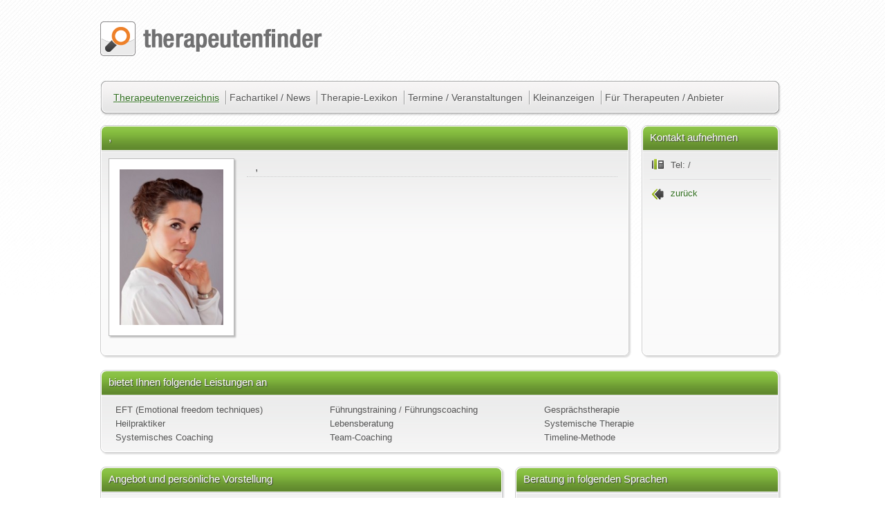

--- FILE ---
content_type: text/html; charset=utf-8
request_url: https://www.therapeutenfinder.com/therapeuten/coaching-anke-murbacher-roth.html
body_size: 6826
content:
 	<!DOCTYPE html>
<html lang="de" xmlns="https://www.w3.org/1999/xhtml">
<head>
	<title>  ,  in   - therapeutenfinder.com</title>
	<meta charset="utf-8">
		<link rel="stylesheet" href="/css/classes.css"   type="text/css" media="screen and (min-width: 600px)" />
		<link rel="stylesheet" href="/css/base.css"   type="text/css" media="screen and (min-width: 600px)" />
		<link rel="stylesheet" href="/css/mobileclasses.css" type="text/css" media="only screen and (max-width:600px)" />
		<link rel="stylesheet" href="/css/mobile.css" type="text/css" media="only screen and (max-width:600px)" />
		
		<link rel="stylesheet" href="/css/print.css"  type="text/css" media="print" />
	<meta name="viewport" content="width=device-width, initial-scale=1.0, maximum-scale=1.0">
		<meta name="keywords" content="Systemische Beratung, Systemisches Coaching, , ,   , , " />
		<meta name="description" content="Hier finden Sie das Anbieterprofil von     , ,   auf www.therapeutenfinder.com" />
		<meta name="robots" content="index, follow" />
		
						<meta property="og:title" content="  ,  in  " />
						<meta property="og:type" content="blog" />
						<meta property="og:url" content="https://www.therapeutenfinder.com/therapeuten/coaching-anke-murbacher-roth.html" />
					<meta property="og:image" content="https://www.therapeutenfinder.com/images/therapeuten/fullsize/coaching-anke-murbacher-roth.jpg" />
						<meta property="og:site_name" content="Therapeutenfinder.com" />
						<meta property="fb:admins" content="100002133957243" />
						<meta property="og:description" content="Hier finden Sie das Anbieterprofil von     , ,   auf www.therapeutenfinder.com" />
							<meta name="y_key" content="a907682deadc0a02" />
		<meta name="msvalidate.01" content="3EB601EB18065FD5426CCFA75FF8F7BF" />
		<link rel="SHORTCUT ICON" href="/images/layout/assets/favicon.gif" />
			<script>
(function(i,s,o,g,r,a,m){i['GoogleAnalyticsObject']=r;i[r]=i[r]||function(){
(i[r].q=i[r].q||[]).push(arguments)},i[r].l=1*new Date();a=s.createElement(o),
m=s.getElementsByTagName(o)[0];a.async=1;a.src=g;m.parentNode.insertBefore(a,m)
})(window,document,'script','https://www.google-analytics.com/analytics.js','ga');
ga('create', 'UA-641248-1', 'auto');
ga('require', 'displayfeatures');
ga('require', 'linkid', 'linkid.js');
ga('set', 'anonymizeIp', true);
ga('send', 'pageview');
</script>	
		<link rel="canonical" href="https://www.therapeutenfinder.com/therapeuten/coaching-anke-murbacher-roth.html"/>	<!-- Start Cookie Plugin -->
<script type="text/javascript">
  window.cookieconsent_options = {
  message: 'Diese Website nutzt Cookies, um bestmögliche Funktionalität bieten zu können.',
  dismiss: 'Na gut.',
  learnMore: 'Ich will mehr wissen',
  link: '/therapeutenfinder/datenschutz.html',
  theme: 'dark-top'
 };
</script>
<script type="text/javascript" src="//s3.amazonaws.com/valao-cloud/cookie-hinweis/script-v2.js"></script>
<!-- Ende Cookie Plugin -->
	</head>
	<body lang="de">
		<div id="fb-root"></div>
		<a id="top"></a>
				<div id="wrapper">
			
			<div id="google_translate_element" class="nop"></div>
			<div id="logo"><a href="/" title="Therapeutensuche, Heilpraktikerverzeichnis, Therapeutendatenbank"><img src="/images/layout/assets/tf_logo.png" alt="Therapeutensuche, Heilpraktikerverzeichnis, Therapeutendatenbank" /></a></div>
			<nav id="nav">
				<ul id="hauptnav">
					<li>
						<a class="active" href="/therapeuten/" title="Suche nach Therapeuten, Heilpraktikern, Psychologen und Beratern in unserer Therapeuten-Datenbank">Therapeutenverzeichnis</a>
						<ul>
		                	<li><a class="txtlink" href="/therapeuten-bundesland/" title="Therapeutenverzeichnis, Heilpraktikerdatenbank, Arztsuche - nach Ländern / Bundesländern">Suche nach Ländern</a></li>
							<li><a class="txtlink" href="/lokal/" title="Therapeutenverzeichnis, Heilpraktikerdatenbank, Arztsuche - nach Städten">Suche nach Städten</a></li>
						</ul>
					</li>
					<li>
						<a class="nav"  href="/news/" title="Fachartikel und Neuigkeiten aus den Bereichen Therapie, Coaching, Gesundheit und Wellness">Fachartikel / News</a>
					</li>
					<li><a class="nav"  href="/lexikon/" title="Lexikon der Therapiemethoden bei therapeutenfinder.com">Therapie-Lexikon</a></li>			
					<li><a class="nav"  href="/veranstaltungen/" title="Veranstaltungskalender, Ausbildungen, Termine und Seminarkalender">Termine / Veranstaltungen</a></li>
					<li><a class="nav"  href="/anzeigen/" title="Kleinanzeigen">Kleinanzeigen</a></li>
					<li class="last">
						<a class="nav"  href="/anbieter/" title="Informationen für Therapeuten Heilpraktiker Berater Coaches und Ärzte">Für Therapeuten / Anbieter</a>
						<ul>
		                	<li><a class="txtlink" href="/anbieter/preise.html" title="Therapeutenverzeichnis, Heilpraktikerdatenbank, Arztsuche Preise">Preise / Leistungen</a></li>
		                	<li><a class="txtlink" href="/anbieter/anmelden.html" title="Therapeutenverzeichnis, Heilpraktikerdatenbank, Arztsuche Anmelden">Anmeldeformular</a></li>
		                	<li><a class="txtlink" href="/login/index.html">Einloggen ins Profil</a></li>
						</ul>
					</li>
				</ul>
			</nav>
			<div id="refresh"></div>			
			 		
			 		
			 		<div class="" id="smallprofile">
			 			<img src="/images/therapeuten/tb/coaching-anke-murbacher-roth.jpg" alt="  ,  in  " /><p><b itemprop="name">  </b><br />  </p>
			 			
			 				<p class="info">
			 					<a style="padding: 2px 0 0 30px;" class="txtlink totop" href="#" onclick="toTop(); return false;" title="Seitenanfang">Seitenanfang</a><br />
			 				</p>
			 			
			 		</div>
			 		
			 		
			 		<div class="b45">
			 			<div class="box profile">
			 				<div itemscope itemtype="https://schema.org/LocalBusiness" class="content h320">
			 					
								<p class="hl">  , </p>
								<img itemprop="image" src="/images/therapeuten/fullsize/coaching-anke-murbacher-roth.jpg" alt="  ,  in  " /> 
					
			 		<h1 class="norm">  ,   </h1>
								<div class="clearfix"></div>
							</div>
						</div>
						<div class="clearfix"></div>
					</div>
					<div class="b15">
						<div class="box">
							<div class="content h320">
								<p class="hl">Kontakt aufnehmen</p>
								<ul id="c_more"><li><a class="telefon">Tel:  / </a></li><li><a href="javascript:history.back();" title="zurück" class="txtlink zurueck">zurück</a></li>
								</ul>
							</div>
						</div> 	
						
					</div>
					<div class="clearfix" id="start"></div>
					<div class="b55">
						<div class="box hide" id="mailcont">
							<div class="content" id="mailform">
								<p class="hl">Nachricht an    </p>
								<div id="wait" style="display: none;"><span><img src="/images/loader.gif" alt="lade daten" /><br />Bitte warten</span></div>	
								<form method="post" action="/ajax/mailsenden.php" id="formmail" name="formmail" class="form">
									<input type="hidden" name="uid" id="uid" value="16245" />
									<fieldset class="w350">
										<label for="fm_anrede">Anrede *</label>
										<select name="fm_anrede" id="fm_anrede" class="i23 feld">
											<option value="Frau">Frau</option>
											<option value="Herr">Herr</option>
										</select><br />
										<label for="fm_vorname">Vor- / Nachname *</label><input type="text" name="fm_vorname" id="fm_vorname" class="i12 feld"/> <input type="text" name="fm_nachname" id="fm_nachname" class="i12 feld" /><br />
										<label for="fm_strasse">Strasse / Nr.</label><input type="text" name="fm_strasse" id="fm_strasse" class="i23 feld" /> <input type="text" name="fm_nr" id="fm_nr" class="i13 feld" /><br />
										<label for="fm_plz">PLZ / Ort</label><input type="text" name="fm_plz" id="fm_plz" class="i13 feld" /> <input type="text" name="fm_ort" id="fm_ort" class="i23 feld" /><br />
										<label for="fm_tel">Telefon</label><input type="text" name="fm_tel" id="fm_tel" class="feld" /><br />
										<label for="fm_mail">E-Mail Adresse *</label><input type="text" name="fm_mail" id="fm_mail" class="feld" /><br />
										<label for="cp">Sicherheitscode *</label><img src="/images/sprite/cp.jpg" style="float: left; margin: 0 15px 0 0;" alt="therapeuten" /><input type="text" class="i12" name="cp" id="cp" />
										<p class="checkbox small">
											<label class="checkbox" for="fm_ds"><input class="checkbox feld" type="checkbox" name="fm_ds" id="fm_ds" value="1" /> Die <a class="txtlink shadowbox;width=600" href="/modal/popup.php?c=datenschutz" >Datenschutz-</a> / <a class="txtlink shadowbox;width=600" href="/modal/popup.php?c=nutzung">Nutzungsbedingungen</a> habe ich zur Kenntnis genommen</label>
											<label class="checkbox" for="fm_cc"><input class="checkbox feld" type="checkbox" name="fm_cc" id="fm_cc" value="1" /> Eine Kopie meiner Nachricht an meine E-Mail Adresse senden</label>
											<label class="checkbox" for="fm_nl"><input class="checkbox feld" type="checkbox" name="fm_nl" id="fm_nl" value="1" /> Ich möchte in Zukunft den kostenlosen Therapeutenfinder Newsletter erhalten</label>
										</p>
										<p>&nbsp;</p>
									</fieldset>
									<fieldset class="w540">
										<textarea style="resize: none;" cols="3" rows="3" name="fm_nachricht" id="fm_nachricht" class="feld">...Ihre Nachricht an   </textarea> 
										<input type="submit" id="submit" name="mailsenden" value="Absenden" class="submit"/>
									</fieldset>
									<div class="clearfix"></div>
								</form>
								<div class="done">
								</div>
							</div>
						</div>
						<div class="box">
							<div class="content" id="listungen">
								<p class="hl">   bietet Ihnen folgende Leistungen an </p>	
								<p><a title="weitere Informationen über EFT (Emotional freedom techniques) erhalten Sie im Therapie-Lexikon unserer Therapeutensuche" href="/lexikon/eft-emotional-freedom-techniques.html">EFT (Emotional freedom techniques)</a><a title="weitere Informationen über Führungstraining / Führungscoaching erhalten Sie im Therapie-Lexikon unserer Therapeutensuche" href="/lexikon/fuehrungstraining-fuehrungscoaching.html">Führungstraining / Führungscoaching</a><a title="weitere Informationen über Gesprächstherapie erhalten Sie im Therapie-Lexikon unserer Therapeutensuche" href="/lexikon/gespraechstherapie.html">Gesprächstherapie</a><a title="weitere Informationen über Heilpraktiker erhalten Sie im Therapie-Lexikon unserer Therapeutensuche" href="/lexikon/heilpraktiker.html">Heilpraktiker</a><a title="weitere Informationen über Lebensberatung erhalten Sie im Therapie-Lexikon unserer Therapeutensuche" href="/lexikon/lebensberatung.html">Lebensberatung</a><a title="weitere Informationen über Systemische Therapie erhalten Sie im Therapie-Lexikon unserer Therapeutensuche" href="/lexikon/beratung-und-systemische-therapie.html">Systemische Therapie</a><a title="weitere Informationen über Systemisches Coaching erhalten Sie im Therapie-Lexikon unserer Therapeutensuche" href="/lexikon/systemisches-coaching.html">Systemisches Coaching</a><span>Team-Coaching</span><a title="weitere Informationen über Timeline-Methode erhalten Sie im Therapie-Lexikon unserer Therapeutensuche" href="/lexikon/timeline-methode.html">Timeline-Methode</a></p>
								<div class="clearfix"></div>
							</div>
						</div>
					</div>
					<div class="b35">	
						
						<div class="box">
							<div class="content">
								<p class="hl">Angebot und persönliche Vorstellung</p>
								
				<div class="ad3"><span>Anzeige</span>
				<script type="text/javascript">
					<!--
					google_ad_client = "ca-pub-3562494241700830";
					google_ad_slot = "7001520992";
					google_ad_width = 560;
					google_ad_height = 60;
					//-->
				</script>
				<script type="text/javascript" src="http://pagead2.googlesyndication.com/pagead/show_ads.js"></script></div>	
			
								<h2>    ,  </h2>
									<h3>Persönliche Vorstellung</h3>	<p>Von 2007 bis 2014 leitete ich nebenberuflich Workshops und Seminare zu verschiedenen <a title="Meditations: Weitere Informationen zu Meditation finden Sie im Therapielexikon " class="txtlink" href="/lexikon/meditation.html">Meditations</a>- und Achtsamkeitsübungen, darunter das Training der Intuition für Erwachsene und Kinder. Inhalt waren u.a. Übungen zur Körperwahrnehmung.</p><h3>Angebot</h3>			<p style="text-align: justify;">Schwerpunkte des <a title="Coachings: Weitere Informationen zu Coaching finden Sie im Therapielexikon " class="txtlink" href="/lexikon/coaching.html">Coachings</a>: Selbstführung, Umgang mit Emotionen in Konflikten, Zielentwicklung mit Fokus auf Sinnfindung (besonders geeignet für Absolventinnen und Absolventen, offen für alle Altersgruppen);</p>
<p style="text-align: justify;">Schwerpunkte meiner Trainings: Personalauswahl, Zeit- und Selbstmanagement;</p>
<p style="text-align: justify;">Für Ihr Anliegen sprechen Sie mich gerne an:)</p>
<p styl... <p>Text gekürzt.</p><hr size="1" noshade="noshade" /><p><b>Ist das Ihr Eintrag? <a class="txtlink" href="mailto: info@therapeutenfinder.com">Jetzt zum Premium-Eintrag wechseln</a> und alle Vorteile bereits ab umgerechnet 3,00€ im Monat nutzen.</b></p>
									
				<div class="ad3bottom"><span>Anzeige</span>
				<script type="text/javascript">
					<!--
					google_ad_client = "ca-pub-3562494241700830";
					google_ad_slot = "7001520992";
					google_ad_width = 560;
					google_ad_height = 60;
					//-->
				</script>
				<script type="text/javascript" src="http://pagead2.googlesyndication.com/pagead/show_ads.js"></script></div>	
			
							</div>
						</div>
						
						
		<p class="teilen nop">
			<b>Diese Seite teilen:</b><br />
			<a rel="nofollow" target="_blank" href="//de.facebook.com/sharer.php?u=www.therapeutenfinder.com%2Ftherapeuten%2Fcoaching-anke-murbacher-roth.html" title="URL Titel auf Facebook posten"><img src="/images/global/icons/facebook.png" alt="Facebook Icon" /></a>
			<a rel="nofollow" target="_blank" href="https://plus.google.com/share?url=www.therapeutenfinder.com%2Ftherapeuten%2Fcoaching-anke-murbacher-roth.html" title="URL Titel auf Google+ posten"><img src="/images/global/icons/google.png" alt="Googleplus Icon" /></a>
			<a rel="nofollow" target="_blank" href="http://twitter.com/share?original_referer=www.therapeutenfinder.com%2Ftherapeuten%2Fcoaching-anke-murbacher-roth.html&amp;text=++%2C++in++" title="URL Titel auf Twitter posten"><img src="/images/global/icons/twitter.png" alt="Twitter Icon" /></a>
			<a rel="nofollow" target="_blank" href="http://www.xing.com/app/user?op=share;url=www.therapeutenfinder.com%2Ftherapeuten%2Fcoaching-anke-murbacher-roth.html" title="URL Titel auf Xing posten"><img src="/images/global/icons/xing.png" alt="Xing Icon" /></a>
		</p>
	 
					</div>
					<div class="b25">
					<div class="box" id="sprachen"><div class="content"><p class="hl">Beratung in folgenden Sprachen</p><ul class="liste2"><li><span class="t70"><img src="/images/lang/1.jpg" alt="Deutsch" /></span> Deutsch</li><li><span class="t70"><img src="/images/lang/2.jpg" alt="Englisch" /></span> Englisch</li></ul></div></div><div id="weitersagen" class="nop weitersagen"></div><div class="box"><div class="content"><p class="hl">Mitgliedschaften</p><div class="iv"><ul class="liste2">
							<li>
								<a title="VFP - Verband Freier Psychotherapeuten, Heilpraktiker für Psychotherapie und Psychologischer Berater e.V." href="/therapeuten/vfp-verband-freier-psychotherapeuten-heilpraktiker-psychotherapie-psychologische-berater.html"><img src="/images/therapeuten/tb/12472.jpg" class="ileft mini" alt="VFP - Verband Freier Psychotherapeuten, Heilpraktiker für Psychotherapie und Psychologischer Berater e.V." /></a>
								<span class="max"><a  class="txtlink" title="VFP - Verband Freier Psychotherapeuten, Heilpraktiker für Psychotherapie und Psychologischer Berater e.V." href="/therapeuten/vfp-verband-freier-psychotherapeuten-heilpraktiker-psychotherapie-psychologische-berater.html">VFP - Verband Freier Psychotherapeuten, Heilpraktiker für Psychotherapie und Psychologischer Berater e.V.</a></span><br />30163 Hannover
								<div class="clearfix"></div></li></ul></div></div></div><div class="box" id="impressum">
			 		<div class="content">
			 			<p class="hl">Impressum</p><p style="text-align: justify;"><strong>Anke Murbacher</strong></p>
<p style="text-align: justify;">Organisationspädagogin, B.A.</p>
<p style="text-align: justify;">Systemisches Coaching (DGSF)</p>
<p style="text-align: justify;"> </p>
<p style="text-align: justify;">Traubengasse 19</p>
<p style="text-align: justify;">91154 Roth</p>
<p style="text-align: justify;">T: 09171-9585521</p>
<p style="text-align: justify;">E: kontakt(at)ankemurbacher.de</p>
<p style="text-align: justify;">Connect with me on LinkedIn</p>
<p style="text-align: justify;">http://www.ankemurbacher.de</p>
<p>Amtsgericht SchwabachUSt-IdNr. DE 70889652313</p></div></div>
			<div class="box nop">
				<div class="content anzeige">
					<p class="hl">Anzeige</p>
						<script type="text/javascript">
							<!--
							google_ad_client = "ca-pub-3562494241700830";
							/* tfi_marginal_2/5 */
							google_ad_slot = "0259143035";
							google_ad_width = 336;
							google_ad_height = 280;
							//-->
						</script>
						<script type="text/javascript" src="http://pagead2.googlesyndication.com/pagead/show_ads.js"></script>
				</div>
			</div>
			 
					</div>
					<div id="ec"><div id="errorcontainer" style="display: none"></div></div>
					<div id="back-to-top-wrapper" class="fixed2"><div id="back-to-top"><span class="nop">Seitenanfang</span></div></div>
		</div>
		<div id="footer">
			<ul>
				<li class="breit">
					<div id="fb_wrapper">
						<div id="fb_likeroot" class="nop"></div>
					</div>
					Die auf dieser Seite angebotene Information soll die Beziehung zwischen dem Patienten / Webseitenbesucher und seinem Arzt unterstützen und keinesfalls ersetzen. <br /><br />
					© 2006 - 2015 therapeutenfinder.com® Sämtliche Texte und Bilddateien sind urheberrechtlich geschützt. 
					Die Verwendung der hier veröffentlichten Informationen ist nur zu privaten / nicht kommerziellen Zwecken 
					gestattet. Eine Vervielfältigung oder gewerbliche Nutzung aller veröffentlichten Daten ohne schriftliche 
					Genehmigung der Betreiber ist untersagt.<br /><br />
					<span class="nop">
					Therapeutensuche Heilpraktikersuche	Therapeutendatebank Heilpraktikerdatenbank
					</span>
				</li>
				<li>
					<ul>
						<li><a class="txtlink" title="Therapeuten und Heilpraktiker, Therapeutendatenbank: Unsere Nutzungsbedingungen" href="/therapeutenfinder/nutzungsbedingungen.html"><span>&rsaquo;</span> Nutzungsbedingungen</a></li>
						<li><a class="txtlink" title="Therapeuten und Heilpraktiker, Therapeutendatenbank: Hinweise zum Datenschutz" href="/therapeutenfinder/datenschutz.html"><span>&rsaquo;</span> Datenschutz</a></li>
						<li><a class="txtlink" title="Therapeuten und Heilpraktiker, Therapeutendatenbank: AGB" href="/therapeutenfinder/agb.html"><span>&rsaquo;</span> Geschäftsbedingungen</a></li>	
					</ul>
				</li>
				<li>
					<ul>
						<li><a class="txtlink" href="#" rel="nofollow" onclick="javascript: window.print(); return false;" title="  ,  in   ausdrucken"><span class="v">&rsaquo;</span> Seite drucken</a></li>
						<li><a class="txtlink" href="/" title="Therapeuten und Heilpraktiker finden in der therapeutendatenbank von therapeutenfinder.com"><span class="v">&rsaquo;</span> Therapeutendatenbank</a></li>
						<li><a class="txtlink" title="Therapeuten und Heilpraktiker, Therapeutendatenbank: Impressum" href="/therapeutenfinder/impressum.html"><span>&rsaquo;</span> Impressum</a></li>				
					</ul>
				</li>
			</ul>
		</div>
		<div class="nov" id="print_head"><p><img src="/images/layout/assets/tf_logo.png" alt="psychotherapeuten, heilpraktiker, coaches, berater: therapeutenfinder.com"   /><br />https://www.therapeutenfinder.com</p></div>
		<div class="clearfix"></div>
		<div id="statistics" class="nop">
			
		</div>
	</body>
</html>
<script type="text/javascript" src="/scripts/tf.min.js"></script>
			<script type="text/javascript" src="//translate.google.com/translate_a/element.js?cb=googleTranslateElementInit"></script>
						<script type="text/javascript">
				//<![CDATA[
					
			 	
			 	$(document).ready(function() {
			 			$.validator.setDefaults({
					submitHandler: function() { 
						$('#wait').fadeIn();
						$.ajax({
		           			type: "POST",
		           			url: "/ajax/mailsenden.php",
		           			data: "fm_uid=" + $("#uid").val() + "&fm_anrede=" + $("#fm_anrede").val() + "&fm_vorname=" + $("#fm_vorname").val() + "&fm_nachname=" + $("#fm_nachname").val() + "&fm_strasse=" + $("#fm_strasse").val() + "&fm_nr=" + $("#fm_nr").val() + "&fm_plz=" + $("#fm_plz").val() + "&fm_ort=" + $("#fm_ort").val() + "&fm_tel=" + $("#fm_tel").val() + "&fm_mail=" + $("#fm_mail").val() + "&fm_ds=" + $("#fm_ds").prop('checked') + "&fm_cc=" + $("#fm_cc").prop('checked') + "&fm_nl=" + $("#fm_nl").prop('checked') + "&fm_nachricht=" + $("textarea#fm_nachricht").val() + "&cp=" + $("#cp").val(),         			
		           			success: function(data) {
		           				$('#wait').fadeOut('200', function() {
		               				$(".form").fadeOut();
			               			$(".done").html(data);
			               			$(".done").fadeIn();
			               		});
		           			}
		        		});
		        	}
				});
			 		$('.hide').hide();
		$("#formmail").validate({
				    	errorLabelContainer: $("#errorcontainer"),
				    	errorPlacement: function(error, element) {
				    		element.parent().addClass("error");
				    	},
						rules: {
							fm_vorname: {required: true},
							fm_nachname: {required: true},
				            fm_mail: {required: true, email: true}	,
				            fm_ds: {required: true},
				            cp: {required: true, min: 144735, max: 144735}
				        },
						messages: {
							fm_vorname: "Vorname fehlt, ",
							fm_nachname: "Nachname fehlt, ",
							fm_mail: "Email-Adresse fehlt / falsch",
							fm_ds: "Bitte bestätigen Sie unsere Datenschutz / Nutzungsbedingungen",
							cp: "Sicherheitscode fehlt / falsch"
						}
					});
				});
				function mailsend(mail,p1,p2,p3) {
					var ca;
					ca = "mailto:" + p2 + "\@" + p3 + "." + p1;
					mail.href = ca;
					return (1);
				} 
								function googleTranslateElementInit() {new google.translate.TranslateElement({pageLanguage: 'de', includedLanguages: 'en,es,fr,ru', gaTrack: true, gaId: 'UA-641248-1'}, 'google_translate_element');}
					(function(d, s, id) {var js, fjs = d.getElementsByTagName(s)[0];if (d.getElementById(id)) return;js = d.createElement(s); js.id = id;js.src = "//connect.facebook.net/de_DE/all.js#xfbml=1";fjs.parentNode.insertBefore(js, fjs);}(document, 'script', 'facebook-jssdk'));
					//]]>	
			</script>